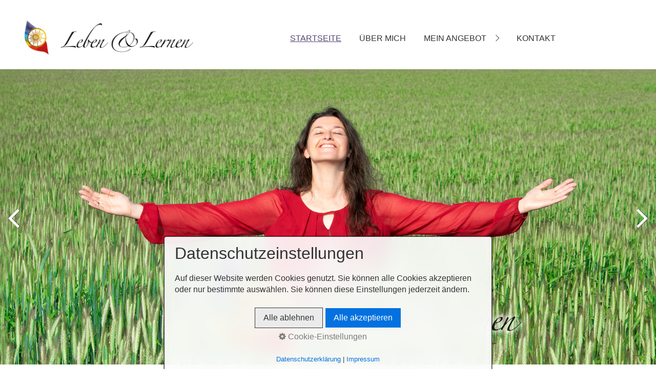

--- FILE ---
content_type: text/html; charset=utf-8
request_url: https://www.petra-bleiweiss.com/
body_size: 11159
content:









<!DOCTYPE html>
<html class="no-js responsivelayout supportsbreakout" lang="de" data-zpdebug="false" data-ptr="">
<head>
	
	
    <!-- Title -->
	<title>Lerntraining, Benaudira H&#246;rtraining, Holistic Pulsing und Reiki</title>
    
    <!-- Meta Data -->
	<meta http-equiv="content-type" content="text/html; charset=utf-8" />
	<meta name="viewport" content="width=device-width, initial-scale=1.0" />
	<meta name="description" content="Lerntraining, Benaudira H&#246;rtraining, Holistic Pulsing und Reiki, AVWS, Wahrnehmungsdefiziten, Konzentrationsschwierigkeiten, ADS/ADHS, Leseschw&#228;che etc." />
	<meta name="keywords" content="" />
	<meta name="robots" content="index, follow" />
    

    <!-- Favicon -->
	<link rel="shortcut icon" type="image/x-icon" href="assets/standard-favicon.ico?v=2" />
	
    <!-- Webfonts --> 
    
	<noscript>
		
	</noscript>
	
	<!-- Bundled CSS -->
	<link rel="stylesheet" href="assets/bundle.css?v=638863510829275414" />

	<style>
.zp13sliderWidget{--mobile-height: 75vw;}.zp13sliderWidget.burns[data-article-id="1842"]	ul.zp13slider > li.zp13slider-active-slide img{animation-duration: 3000ms !important;}.zp13sliderWidget[data-article-id="1842"] .zp13slider-direction-nav a{color: #ffffff !important;text-shadow: 1px 0px 0 #333333 !important;}.zp13sliderWidget[data-article-id="1842"] .zp13slider-control-nav li a:before{}.zp13sliderWidget[data-article-id="1842"] .zp13slider-control-nav li a.zp13slider-active:before,.zp13sliderWidget[data-article-id="1842"] .zp13slider-control-nav li a:hover:before{}
</style><style id="zple_container_164">
#container_164, #container_164 p, #container_164 h1, #container_164 h2, #container_164 h3{color: #FFFFFF;}
#container_164{background-color: #544571 !important;}
</style><style id="zple_container_150">
#container_150{padding-top: 20rem !important;padding-bottom: 20rem !important;}
#container_150{background-color: rgba(255, 255, 255, 0.1) !important;}
#container_150{background-image: url(media/images/parallax1-large.jpg) !important;background-repeat: no-repeat !important;background-size: cover !important;background-position: center center;background-attachment: fixed !important;}
</style><style id="zple_container_167">
#container_167{padding-top: 20rem !important;padding-bottom: 20rem !important;}
#container_167{background-image: url(media/images/parallax4-large.jpg) !important;background-repeat: no-repeat !important;background-size: cover !important;background-position: center center;background-attachment: scroll !important;}
</style><style id="zple_container_168">
#container_168{padding-top: 20rem !important;padding-bottom: 20rem !important;}
#container_168{background-color: rgba(255, 255, 255, 0.1) !important;}
#container_168{background-image: url(media/images/parallax3-large.jpg) !important;background-repeat: no-repeat !important;background-size: cover !important;background-position: center center;background-attachment: fixed !important;}
</style><style>
#a2173.zpwButton , #a2173.zpwButton p{text-align: center;}

</style><style>
#a2182.zpwButton , #a2182.zpwButton p{text-align: center;}

</style><style>
#a2174.zpwButton , #a2174.zpwButton p{text-align: center;}

</style><style>
#a2172.zpwButton , #a2172.zpwButton p{text-align: center;}

</style><style id="zple_column_622">
div.zpRow .zpColumn[data-column-id='622']{align-self: stretch;}
</style><style id="zple_container_165">
#container_165, #container_165 p, #container_165 h1, #container_165 h2, #container_165 h3{color: #FFFFFF;}
#container_165{background-color: #544571 !important;}
</style><style id="zple_container_161">
#container_161, #container_161 p, #container_161 h1, #container_161 h2, #container_161 h3{color: #FFFFFF;}
#container_161{background-color: #544571 !important;}
</style>
	
    <!-- Additional CSS -->
	
		<style>


  #content {
    margin-top: 25px;
}
  #content .footer a:not(.button) {
    color: #ffffff;
  }
  #content .footer a:not(.button):hover {
    color: #333;
  }
 #content #container_150.zpContainer,
#content #container_167.zpContainer,
#content #container_168.zpContainer{
	background-attachment:fixed !important;
}

  html.ios #content #container_150.zpContainer,
html.ios #content #container_167.zpContainer,
html.ios #content #container_168.zpContainer{
	background-attachment:scroll !important;
}
  
  h2{
    hyphens:none;
    -webkit-hyphens: none;
    -moz-hyphens: none;
    -ms-hyphens: none;
    -o-hyphens: none;
    line-height:1.2em;
  }
  .privacy-msg.privacy-map-msg{
    background-color:#544571;
  }
  .privacy-msg.privacy-map-msg p{
    text-align:center;
    padding:10%;
    color:#fff;
  }
  
  
     /* fancybox */
	#fancybox-img:hover{
		cursor: url(galleries/gallery.cur), url(galleries/gallery.png), auto !important;
	}
	#fancybox-left:hover{
		cursor: url(galleries/left.cur), url(galleries/left.png), pointer !important;
	}
	#fancybox-right:hover{
		cursor: url(galleries/right.cur), url(galleries/right.png), pointer !important;
	}
	#fancybox-left-ico, #fancybox-right-ico{
		display:none;
	}
	#fancybox-content{
		border-width:2px !important;
	}

div.grid a:hover{
	cursor: url(galleries/pointer.cur), url(galleries/pointer.png), pointer !important;
}
div.grid a:hover img{
	opacity:0.5;
	filter:alpha(opacity=50);
}
div.grid img{
border:2px solid #fff;
}
.grid {
margin: 0 auto;
}

/* clearfix */
.grid:after {
  content: '';
  display: block;
  clear: both;
}

/* ---- grid-item ---- */
.grid-sizer,
.grid-item {
  width: 25%;
}
.grid-item {
  float: left;
}
.grid-item img {
  display: block;
  max-width: 100%;
}
 
 
  
@media screen and (max-width: 1100px) {
    .grid-sizer,
	.grid-item {
		width: 33.333%;
	}
}
@media screen and (max-width: 700px) {
    .grid-sizer,
	.grid-item {
		width: 50%;
	}
}
@media screen and (max-width: 400px) {
    .grid-sizer,
	.grid-item {
		width: 100%;
	}
}
  
    /* begin kontaktform */
  html.ios #absendeformular input[type="text"],
  html.ios #absendeformular select,
  html.ios #absendeformular textarea{
    -webkit-appearance: none;
  }
  #absendeformular input[type="text"],
  #absendeformular input[type="number"],
  #absendeformular select,
  #absendeformular textarea{
    width: 100%;
    padding: 12px 20px;
    margin: 8px 0;
    display: inline-block;
    border: 1px solid #ccc;
    border-radius: 4px;
    box-sizing: border-box;
    font-family: inherit;
    height: auto;
  }
  #absendeformular input[type=submit] {
    width: 100%;
    padding: 14px 20px;
    margin: 8px 0;
    cursor: pointer;
  }
  #absendeformular label.red{
    color:red;
  }
  #absendeformular input.red,
  #absendeformular checkbox{
    border: 1px solid red;
  }
  #absendeformular fieldset {
    border: 1px solid #ccc;
    margin:0;
    padding:15px;
  }
  #absendeformular legend {
    width: auto;
    padding: 0 10px;
    margin:0;
    font-size: inherit;
    font-weight:bold;
    line-height:inherit;
    border:none;
  }
  /* end kontaktform */
</style>
	
        
    <!-- Bundled JavaScript -->
	<script src="assets/bundle.js?v=638863510829275414"></script>

	<!-- RSS -->
	
 <script src="assets/gallery/masonry.pkgd.min.js"></script>
<script src="assets/gallery/imagesloaded.pkgd.min.js"></script>	   
    <!-- Mobile JavaScript -->
	
	
	<!-- Analytics Code -->
	<script>
$z(function() {
    var iOS = (/iPad|iPhone|iPod/.test(navigator.platform) ||
(navigator.platform === 'MacIntel' && navigator.maxTouchPoints > 1)) &&!window.MSStream;
if (iOS){
   $z('html').addClass('ios');
}
});
</script>

<script src="assets/2ClickIframePrivacy.min.js"></script>
</head>

<body id="bare-responsive" class="notouch">

	
	<a id="top"></a>
    
    <!-- Banner -->
	
		
    
		
    <header class="clearfix">
		
			 <!-- Logo -->
			<a id="logo" class="brand" href="index.php" 
><img src="assets/logo-text1.png" width="369" height="70" alt="index.php" title="www.petra-bleiweiss.com" /></a>
		
		
		
			<nav>
				<ul class="zpmarkactive default submenu touchhovermenu clickhovermenu zpnodefaults out" data-trianglemode="true" role="menu"><li class="zpnodefaults" role="menuitem"><a class="active" href="index.php" data-isredirected="false" >Startseite</a></li><li class="zpnodefaults" role="menuitem"><a href="ueber-mich.php" data-isredirected="false" >Über mich</a></li><li class="zpnodefaults haschilds" role="menuitem"><a aria-haspopup="true" aria-expanded="false" href="#" data-isredirected="true" >Mein Angebot</a><ul class="zpnodefaults"><li class = "zpnodefaults" role="menuitem"><a href="holistic-pulsing.php" data-isredirected="false" >Holistic Pulsing</a></li><li class = "zpnodefaults" role="menuitem"><a href="energetik.php" data-isredirected="false" >Energetische Anwendungen</a></li><li class = "zpnodefaults" role="menuitem"><a href="benaudria-hoertraining.php" data-isredirected="false" >Benaudira Hörtraining</a></li><li class = "zpnodefaults" role="menuitem"><a href="legasthenie-dyskalkulie-training.php" data-isredirected="false" >Legasthenie- &amp; Dyskalkulie-Training</a></li><li class = "zpnodefaults" role="menuitem"><a href="index.php#a2010" data-isredirected="true" >Ausbildungen, Vorträge &amp; Workshops</a></li></ul></li><li class="zpnodefaults" role="menuitem"><a href="kontakt.php" data-isredirected="false" >Kontakt</a></li><li class="overflownonly"><a href="#" id="mobilenavtoggle" class="tabletonly toggle" aria-label="Menü ein-/ausblenden">&#9776; Menü</a></li></ul>

<script>
$z(document).ready(function(){
	// we find the active page's a-tag and then walk upwards the dom marking the respective parent li as active/open
	$z('ul.zpmarkactive.default li a.active').parents('li').each(function(index){
		var that = this;
		// do not add open class to immediate parent li
		if ( index > 0 ){
			$z(that).addClass('open');
		}
		$z(that).addClass('active');
		//$z(that).find('> a').addClass('active');
	});
	$z("ul.zpmarkactive.default").removeClass("zpmarkactive");
	
	/*
	$z("ul.zpmarkactive.default li:has(a.active)").addClass("active");
	$z("ul.zpmarkactive.default li.haschilds > a").addClass("haschilds");
	$z("ul.zpmarkactive.default li.haschilds:has(a.active)").addClass("active");
	$z("ul.zpmarkactive.default li.active > a").addClass("active");
	
	$z("ul.zpmarkactive.default").removeClass("zpmarkactive")
	*/
});
</script>
			</nav>
		
    </header>

	
                
	<!-- Header-Slider -->
	

            
	

    <!-- Content -->  
	<main id="content" class="clearfix" >
		

<div id="zpMainContent" class="zparea zpgrid" data-numcolumns="" data-areaname="Standard" data-pageid="576">
	
			
			


		
	<div id="container_72" class="zpContainer first zpBreakout  " style="padding-top:0 !important;" 
		 data-zpeleel="container" data-zpleid="72">
	
	

			
			<div class="zpRow standard zpwSlider  " data-row-id="446" 
				>

			
				
				<div class="zpColumn odd zpColumnWidth1 c12 first last" style="" data-column-id="523" 
					>
	
					

<div class="zpColumnItem" >
	<div id="a1842" data-article-id="1842" data-zpleid="1842" 
 class="articlearea zpwSlider zp13sliderWidget mobilecutoff mobilecaptionbelow zpBreakout captionmiddle defaultbg" 
	
	>
	

	
	<div class="zp13slider-container">
		<ul class="zp13slider">
		
		
			<li>
				
				
					<img class="zpfocal" src="media/images/header1-large.jpg" data-focus-x="50" data-focus-y="50" data-image-w="2000" data-image-h="900" width="2000" height="900" alt="" style="border-radius: 0;" />
				
				
				
				
			</li>

		
		
			<li>
				
				
					<img loading="lazy" class="zpfocal" src="media/images/header2-large.jpg" data-focus-x="50" data-focus-y="50" data-image-w="2000" data-image-h="900" width="2000" height="900" alt="" style="border-radius: 0;" />
				
				
				
				
			</li>

		
		
			<li>
				
				
					<img loading="lazy" class="zpfocal" src="media/images/header3-large.jpg" data-focus-x="50" data-focus-y="50" data-image-w="2000" data-image-h="900" width="2000" height="900" alt="" style="border-radius: 0;" />
				
				
				
				
			</li>

		
		
			<li>
				
				
					<img loading="lazy" class="zpfocal" src="media/images/header4-large.jpg" data-focus-x="50" data-focus-y="50" data-image-w="2000" data-image-h="900" width="2000" height="900" alt="" style="border-radius: 0;" />
				
				
				
				
			</li>

		
		
			<li>
				
				
					<img loading="lazy" class="zpfocal" src="media/images/header6-large.jpg" data-focus-x="50" data-focus-y="50" data-image-w="2000" data-image-h="900" width="2000" height="900" alt="" style="border-radius: 0;" />
				
				
				
				
			</li>

		
	</ul>
  </div>

	</div>
</div>





	<script>
		$z(document).ready(function() {
			var useCssAnimation = false;
			
			var autoplay = 1;
			if ( $z("body").hasClass("zpreducemotion") && 'fade' !== 'fade' ){ // don't allow moving animations
				autoplay = false;
			}
			var directionNav = true;
			
			// handle focus point
			
			function handlefocal(){
				var minScreenWidth = 640; // breakpoint mobil
		
				if ( $z('[data-article-id="1842"]').hasClass("mobilecutoff") && $z(document).width() > minScreenWidth && !$z('[data-article-id="1842"]').hasClass("desktopcutoff") ){
					$z('img.zpfocal').css("object-position", "");
					return;
				}
		
				$z('img.zpfocal').each(function(){
					var that = $z(this);
					// math taken from https://css-tricks.com/focusing-background-image-precise-location-percentages/
					iw = that.width();  								// bounding box width of scaled responsive image
					ih = that.height(); 								// bounding box height of scaled responsive image
					inw =  parseInt(that.attr("data-image-w")) || 0; 	// bgimage original width
					inh =  parseInt(that.attr("data-image-h")) || 0; 	// bgimage original height
					ifx =  parseInt(that.attr("data-focus-x")) || 50;	// desired focus point X as percentage from original image 
					ify =  parseInt(that.attr("data-focus-y")) || 50;	// desired focus point X as percentage from original image 

					/*
						Da wir in diesem Anwendungsfall ausschließlich "object-fit: cover" nutzen, wird ein Bild
						grundsätzlich nur rechts/links ODER oben/unten beschnitten. Daher ermitteln wir zunächst das Seitenverhältnis
						um dann den entsprechenden Skalierungsfaktor basierend auf Breite oder Höhe zu ermitteln. 
					*/
					
					scaleH = ih / inh;
					zW = parseFloat( (inw * scaleH) / iw ); 				// horizontal factor for focus as bg-position  
					bgx = ( (ifx - 50) * zW/(zW-1) + 50 );		

					scaleW = iw / inw;
					zH = parseFloat( (inh * scaleW) / ih ); 				// vertical factor for focus as bg-position  
					bgy = ( (ify - 50) * zH/(zH-1) + 50 )
					
					//console.log("ifx: " + ifx  + " / ify: " + ify + " / scaleH: " + scaleH + "/ scaleW: " + scaleW + " / zW: " + zW + " / zH: " + zH + " / bgx = " + bgx + " / bgy: " + bgy + " / this.width(): "+ that.width() );
			
					is = this.src + ":\n";
			
					// auf min. 0 und max. 100 limitieren
					scaledFocusX = parseInt(bgx);
					if ( scaledFocusX > 100 ){
						scaledFocusX = 100;
					}
					if ( scaledFocusX < 0 ){
						scaledFocusX = 0;
					}
					scaledFocusY = parseInt(bgy);
					if ( scaledFocusY > 100 ){
						scaledFocusY = 100;
					}
					if ( scaledFocusY < 0 ){
						scaledFocusY = 0;
					}
			
					that.css("object-position", scaledFocusX + "% " + scaledFocusY + "%");
				});
			}
			
			// dynamically set controls position. Needed when caption-position is "below"
			function placeControls(el){
				var currentSlide = el.data('flexslider').currentSlide;
				var imageHeight = el.find(".zp13slider > li.zp13slider-active-slide img").first().height();
								
				if ( el.parent().hasClass("captionbelow") || (el.parent().hasClass("mobilecaptionbelow") && $z(document).width() <= 640) ){
					// if caption is below, we need js to vertically center the nav buttons as the container is image-height+cption-height and 
					// positioning via css doesn't work as usual
					// debug.log("Dirction Nav position set for: ", el);
					el.find(".zp13slider-direction-nav").css("top", imageHeight/2);
					el.find(".zp13slider-control-nav").css("bottom", "auto").css("top", imageHeight-29);
				}
				else{
					el.find(".zp13slider-direction-nav").css("top", "");
					el.find(".zp13slider-control-nav").css("bottom", "").css("top", "");
				}
			}
			
			// init flexslider after 1st image has loaded, so have dimensions as quickly as possible without having to wait too long on window loaded or such and can start right with doc ready
			$z('[data-article-id="1842"] ul.zp13slider li img').first().one("load", function(){
				$z('[data-article-id="1842"] .zp13slider-container').flexslider({
					useCSS: useCssAnimation,
					touch: true,
					itemMargin: 0,
					animation: 'fade',
					animationSpeed: 600,
					namespace: 'zp13slider-',
					selector: '.zp13slider > li',
					controlsContainer: '[data-article-id="1842"].zp13sliderWidget .zp13slider-container',
					multipleKeyboard: true,
					slideshow: autoplay,
					slideshowSpeed: 3000,
					directionNav: true,
					controlNav: true,
					randomize: false,
					
					pauseOnHover: true,
					pauseOnAction: false,
					smoothHeight: true,
					start: function(el){
						focalImages();
						$z('[data-article-id="1842"] .zp13slider-container').addClass('zpstarted');
						
						
						placeControls(el);
						
					},
					
					after: function(el){
						placeControls(el)
					},
					
					prevText: "zur&#252;ck",
					nextText: "weiter"
				});
			}).each(function() {
				if(this.complete) {
					//debug.log("Slider trigger load");
					$z(this).trigger('load');
				}
			}); // .each() is to work around a browser bugs which don't fire load() for cached images http://stackoverflow.com/a/3877079
		
			// make sure the slider is properly resized when the window is resized (400ms after window.resize ended)
			$z('[data-article-id="1842"] .zp13slider-container').on('resize',function(event){
				// prevents slider.trigger("resize") from causing a windows.resize event again which looped
				event.stopPropagation();
			});
			var sliderTimeout1842 = null;
			$z(window).on("resize", function(event) {
				clearTimeout(sliderTimeout1842);
				sliderTimeout1842 = setTimeout(function() {
					//handlefocal();
					var slider = $z('[data-article-id="1842"] .zp13slider-container').data('flexslider');   
					debug.log("Resizing Slider: ", slider);
					if ( slider ){  // if slider contains only one image, slider will be undefined
						$z(slider).css('height', '');
						slider.trigger("resize");
						
						placeControls(slider);
						
					}
					clearTimeout(sliderTimeout1842); 
				}, 400);
				
			});
			
			// smooth scroll to anchors
			$z('[data-article-id="1842"] ul.zp13slider > li > a.zpnolayoutlinkstyles').on("click", function(e){
				if ( document.location.pathname == this.pathname && $z(this.hash).length ){ // if current page contains anchor
					e.preventDefault();
					$z('html,body').animate({
							scrollTop: $z(this.hash).offset().top - parseInt($z("body").css("padding-top"))
					}, 500);
					window.location.hash = this.hash;
				}
			});
			
			$z(window).off('load.zpSliderLoad');
			$z(window).on('load.zpSliderLoad', function(){
				// if the url includes an anchor, scriol to it after a slight delay when all assets are loaded
				// needed because while this widget loads its images, the scroll position changes 
				setTimeout(function() {
					hash = document.location.hash;
					if (hash !=="") {
						debug.log("Slider scroll to anchor " + hash);
						var element_to_scroll_to = $z(hash)[0];
						element_to_scroll_to.scrollIntoView();
					}
				}, 110);
			});
		});
  	</script>






				</div>
	
			

			</div><!-- .zpRow -->
		

	

			
			<div class="zpRow standard  " data-row-id="521" 
				>

			
				
				<div class="zpColumn zpColumnWidth1 c12 first last" style="" data-column-id="618" 
					>
	
					
<div class="zpColumnItem" >
	<div id="a1954" data-article-id="1954" data-zpleid="1954" 
 class="articlearea zpwSpacer" 
	
	>
	

	
	

	</div>
</div>



<div class="zpColumnItem" >
	<div id="a1843" data-article-id="1843" data-zpleid="1843" 
 class="articlearea zpwText" 
	
	>
	

	
	
			

	<h1 
	
	  data-zpfieldname="headline">Herzlich willkommen bei Petra Bleiweiß – Raum für ganzheitliches Wohlbefinden</h1>

			



<p>In meiner Praxis begleite ich Menschen jeden Alters auf ihrem Weg zu mehr Balance, Klarheit und Gesundheit – körperlich, geistig und seelisch. Mit einer Kombination aus energetischen Methoden, gezieltem Training und individuellem Hinhören schaffe ich Raum für tiefgreifende Veränderungen. Dabei stehen immer Sie als Mensch im Mittelpunkt – einzigartig, wertvoll und voller Potential. </p><h3>Ausbildungen &amp; Workshops</h3><p>Ab sofort sind die <strong>Termine &amp; Anmeldungen</strong> für Ausbildungen, Seminare und Workshops zum Thema <strong>Holistic Pulsing</strong> verfügbar!</p><p><a class="button" href="index.php#a2010"><span class="1">zu den Ausbildungen</span></a></p>


	

	</div>
</div>


				</div>
	
			

			</div><!-- .zpRow -->
		

	

			
			<div class="zpRow standard  " data-row-id="643" 
				>

			
				
				<div class="zpColumn zpColumnWidth1 c12 first last" style="" data-column-id="766" 
					>
	
					
<div class="zpColumnItem" >
	<div id="a2145" data-article-id="2145" data-zpleid="2145" 
 class="articlearea zpwSpacer" 
	
	>
	

	
	

	</div>
</div>




<div class="zpColumnItem" >
	<div id="a1871" data-article-id="1871" data-zpleid="1871" 
 class="articlearea zpwNach_oben" 
	
	>
	

	
	<p style="text-align:center"><a href="#top" class="zpSO-Uplink" title="Nach oben springen (go to top)" style="display:inline-block;text-align:center">
		
		<img class="zpnol-icon" src="media/images/pfeil-o-white.svg" alt="" />
		
		
		
		<span class="zp-sronly">Nach oben springen (go to top).</span>
		
	</a></p>

	</div>
</div>


				</div>
	
			

			</div><!-- .zpRow -->
		

	</div><!-- close container -->
			
		
			
			


		
	<div id="container_164" class="zpContainer styled zpBreakout  " 
		 data-zpeleel="container" data-zpleid="164">
	
	

			
			<div class="zpRow standard  " data-row-id="503" 
				>

			
				
				<div class="zpColumn odd zpColumnWidth1 c12 first last" style="" data-column-id="598" 
					>
	
					
<div class="zpColumnItem" >
	<div id="a1931" data-article-id="1931" data-zpleid="1931" 
 class="articlearea zpwText" 
	
	>
	

	
	
			

			



<p style="text-align: center;"><span style="font-size: 72px;"><em><strong>„Leben &amp;&nbsp; Lernen</strong></em><strong><strong>“</strong></strong></span></p>


	

	</div>
</div>


				</div>
	
			

			</div><!-- .zpRow -->
		

	</div><!-- close container -->
			
		
			
			


		
	<div id="container_150" data-focus-x="50" data-focus-y="50" data-image-w="1920" data-image-h="1080" class="zpContainer styled zpBreakout  zpfocal " 
		 data-zpeleel="container" data-zpleid="150">
	
	

			
			<div class="zpRow standard  " data-row-id="508" 
				>

			
				
				<div class="zpColumn zpSpacer zpColumnWidth1 c12 first last" style="" data-column-id="604" 
					>
	
					
<div class="zpColumnItem" >
	<div id="a1937" data-article-id="1937" data-zpleid="1937" 
 class="articlearea zpwSpacer" 
	
	>
	

	
	

	</div>
</div>



				</div>
	
			

			</div><!-- .zpRow -->
		

	</div><!-- close container -->
			
		
			
			


		
	<div id="container_167" data-focus-x="50" data-focus-y="50" data-image-w="1920" data-image-h="1080" class="zpContainer styled zpBreakout  zpfocal " 
		 data-zpeleel="container" data-zpleid="167">
	
	

			
			<div class="zpRow standard  " data-row-id="509" 
				>

			
				
				<div class="zpColumn zpSpacer zpColumnWidth1 c12 first last" style="" data-column-id="605" 
					>
	
					
<div class="zpColumnItem" >
	<div id="a1938" data-article-id="1938" data-zpleid="1938" 
 class="articlearea zpwSpacer" 
	
	>
	

	
	

	</div>
</div>



				</div>
	
			

			</div><!-- .zpRow -->
		

	</div><!-- close container -->
			
		
			
			


		
	<div id="container_168" data-focus-x="50" data-focus-y="50" data-image-w="1920" data-image-h="1080" class="zpContainer styled zpBreakout  zpfocal " 
		 data-zpeleel="container" data-zpleid="168">
	
	

			
			<div class="zpRow standard  " data-row-id="510" 
				>

			
				
				<div class="zpColumn zpSpacer zpColumnWidth1 c12 first last" style="" data-column-id="606" 
					>
	
					
<div class="zpColumnItem" >
	<div id="a1939" data-article-id="1939" data-zpleid="1939" 
 class="articlearea zpwSpacer" 
	
	>
	

	
	

	</div>
</div>



				</div>
	
			

			</div><!-- .zpRow -->
		

	</div><!-- close container -->
			
		
			
			


		
	<div id="container_166" class="zpContainer  " 
		 data-zpeleel="container" data-zpleid="166">
	
	

			
			<div class="zpRow standard  " data-row-id="449" 
				>

			
				
				<div class="zpColumn odd zpColumnWidth1 c12 first last" style="" data-column-id="526" 
					>
	
					
<div class="zpColumnItem" >
	<div id="a1844" data-article-id="1844" data-zpleid="1844" 
 class="articlearea zpwText" 
	
	>
	

	
	
			

	<h2 
	
	 style="text-align:left;" data-zpfieldname="headline">Mein Angebot</h2>

			






	

	</div>
</div>


				</div>
	
			

			</div><!-- .zpRow -->
		

	

			
			<div class="zpRow standard  " data-row-id="659" 
				>

			
				
				<div class="zpColumn odd zpColumnWidth2 c6 first" style="" data-column-id="786" 
					>
	
					


	
		
<div class="zpColumnItem" >
	<div id="a1969" data-article-id="1969" data-zpleid="1969" 
 class="articlearea zpwBild" 
	
	>
	

	
			
				<a class="zpnolayoutlinkstyles" href="holistic-pulsing.php" rel="nofollow">
					
					<img loading="lazy" class="singleImage" style="display: block;" src="media/images/pulsing-01.jpg" width="585" height="388" alt="" />
					
				</a>
			

			
		
	</div>
</div>

	

<div class="zpColumnItem" >
	<div id="a1970" data-article-id="1970" data-zpleid="1970" 
 class="articlearea zpwText" 
	
	>
	

	
	
			

	<h3 
	
	  data-zpfieldname="headline">
Holistic Pulsing

</h3>

			



<p>Sanfte, schmerzfreie Methode zur tiefen Entspannung, zum Lösen von 
 Blockaden und hartnäckigen Verspannungen, zur besseren 
 Stressbewältigung; geeignet auch für Schwangere und Kinder.
&nbsp;</p>


	

	</div>
</div>



<div class="zpColumnItem" >
	<div id="a2173" data-article-id="2173" data-zpleid="2173" 
 class="articlearea zpwButton" 
	
	>
	

	
	<p>
		




		<a href="holistic-pulsing.php" role="button" class="button">
			<span>mehr Infos</span>
		</a>
		


	</p>

	</div>
</div>


				</div>
	
			
				
				<div class="zpColumn even zpColumnWidth2 c6 last" style="" data-column-id="837" 
					>
	
					


	
		
<div class="zpColumnItem" >
	<div id="a1971" data-article-id="1971" data-zpleid="1971" 
 class="articlearea zpwBild" 
	
	>
	

	
			
				<a class="zpnolayoutlinkstyles" href="energetik.php" rel="nofollow">
					
					<img loading="lazy" class="singleImage" style="display: block;" src="media/images/reiki.jpg" width="585" height="388" alt="" />
					
				</a>
			

			
		
	</div>
</div>

	

<div class="zpColumnItem" >
	<div id="a1972" data-article-id="1972" data-zpleid="1972" 
 class="articlearea zpwText" 
	
	>
	

	
	
			

	<h3 
	
	  data-zpfieldname="headline">
Energetik</h3>

			



<p>Den Menschen als Ganzes sehen – mit allem, was er ist, fühlt und in sich trägt. Körper, Energie, Bewusstsein<br></p>


	

	</div>
</div>



<div class="zpColumnItem" >
	<div id="a2182" data-article-id="2182" data-zpleid="2182" 
 class="articlearea zpwButton" 
	
	>
	

	
	<p>
		




		<a href="energetik.php" role="button" class="button">
			<span>mehr Infos</span>
		</a>
		


	</p>

	</div>
</div>


				</div>
	
			

			</div><!-- .zpRow -->
		

	

			
			<div class="zpRow standard  " data-row-id="525" 
				>

			
				
				<div class="zpColumn odd zpColumnWidth2 c6 first" style="" data-column-id="788" 
					>
	
					


	
		
<div class="zpColumnItem" >
	<div id="a1967" data-article-id="1967" data-zpleid="1967" 
 class="articlearea zpwBild" 
	
	>
	

	
			
				<a class="zpnolayoutlinkstyles" href="benaudria-hoertraining.php" rel="nofollow">
					
					<img loading="lazy" class="singleImage" style="display: block;" src="media/images/hoertraining.jpg" width="585" height="388" alt="" />
					
				</a>
			

			
		
	</div>
</div>

	

<div class="zpColumnItem" >
	<div id="a1968" data-article-id="1968" data-zpleid="1968" 
 class="articlearea zpwText" 
	
	>
	

	
	
			

	<h3 
	
	  data-zpfieldname="headline">
Benaudira Hörtraining

</h3>

			



<p id="isPasted">Individuelles Hörtraining zur Förderung des Sprechens, Lesens, Schreibens und Hören Bei Tinnitus, Schwerhörigkeit, Hyperakusis, etc.</p><p> </p>


	

	</div>
</div>



<div class="zpColumnItem" >
	<div id="a2174" data-article-id="2174" data-zpleid="2174" 
 class="articlearea zpwButton" 
	
	>
	

	
	<p>
		




		<a href="benaudria-hoertraining.php" role="button" class="button">
			<span>mehr Infos</span>
		</a>
		


	</p>

	</div>
</div>


				</div>
	
			
				
				<div class="zpColumn even zpColumnWidth2 c6 last" style="" data-column-id="622" 
					>
	
					


	
		
<div class="zpColumnItem" >
	<div id="a1965" data-article-id="1965" data-zpleid="1965" 
 class="articlearea zpwBild" 
	
	>
	

	
			
				<a class="zpnolayoutlinkstyles" href="legasthenie-dyskalkulie-training.php" rel="nofollow">
					
					<img loading="lazy" class="singleImage" style="display: block;" src="media/images/lerntraining.jpg" width="585" height="388" alt="" />
					
				</a>
			

			
		
	</div>
</div>

	

<div class="zpColumnItem" >
	<div id="a1966" data-article-id="1966" data-zpleid="1966" 
 class="articlearea zpwText" 
	
	>
	

	
	
			

	<h3 
	
	  data-zpfieldname="headline">Legasthenie- &amp; Dyskalkulie-Training</h3>

			



<p>Ganzheitliches Lerntraining - nicht nur mit Buchstaben und Zahlen, sondern mit dem ganzen Menschen.</p>


	

	</div>
</div>



<div class="zpColumnItem" >
	<div id="a2172" data-article-id="2172" data-zpleid="2172" 
 class="articlearea zpwButton" 
	
	>
	

	
	<p>
		




		<a href="legasthenie-dyskalkulie-training.php" role="button" class="button">
			<span>mehr Infos</span>
		</a>
		


	</p>

	</div>
</div>


				</div>
	
			

			</div><!-- .zpRow -->
		

	

			
			<div class="zpRow standard  " data-row-id="640" 
				>

			
				
				<div class="zpColumn odd zpColumnWidth1 c12 first last" style="" data-column-id="763" 
					>
	
					

<div class="zpColumnItem" >
	<div id="a2143" data-article-id="2143" data-zpleid="2143" 
 class="articlearea zpwNach_oben" 
	
	>
	

	
	<p style="text-align:center"><a href="#top" class="zpSO-Uplink" title="Nach oben springen (go to top)" style="display:inline-block;text-align:center">
		
		<img class="zpnol-icon" src="media/images/pfeil-o-white.svg" alt="" />
		
		
		
		<span class="zp-sronly">Nach oben springen (go to top).</span>
		
	</a></p>

	</div>
</div>


				</div>
	
			

			</div><!-- .zpRow -->
		

	

			
			<div class="zpRow standard  " data-row-id="451" 
				>

			
				
				<div class="zpColumn odd zpColumnWidth1 c12 first last" style="" data-column-id="528" 
					>
	
					


	
		
<div class="zpColumnItem" >
	<div id="a1846" data-article-id="1846" data-zpleid="1846" 
 class="articlearea zpwBild zpBreakout" 
	
	>
	

	
			<div class="fixwebkitoverflow">
			
			<img loading="lazy" class="singleImage" src="media/images/parallax2-large.jpg" width="1200" height="675" alt="" />
			
			</div>

			
		
	</div>
</div>

	

				</div>
	
			

			</div><!-- .zpRow -->
		

	

			
			<div class="zpRow standard  " data-row-id="547" 
				>

			
				
				<div class="zpColumn odd zpColumnWidth1 c12 first last" style="" data-column-id="654" 
					>
	
					
<div class="zpColumnItem" >
	<div id="a2010" data-article-id="2010" data-zpleid="2010" 
 class="articlearea zpwText" 
	
	>
	

	
	
			

	<h2 
	
	 style="text-align:center;" data-zpfieldname="headline">Vorträge, Seminare, Workshops &amp; Ausbildungen</h2>

			






	

	</div>
</div>




<div class="zpColumnItem" >
	<div id="a2227" data-article-id="2227" data-zpleid="2227" 
 class="articlearea zpwOnline-CMS" 
	
	>
	

	
	




	 
	
	

<form name="masterForm" id="masterForm" action="?" method="post">
<input type="hidden" name="view"/>
<input type="hidden" name="action"/>

<script> 
<!--
var theForm = document.forms['masterForm'];
if (!theForm) {
    theForm = document.masterForm;
}
function __doPostBack(view, action) 
{
    if (!theForm.onsubmit || (theForm.onsubmit() != false)) 
        {
    	theForm.view.value = view;
        theForm.action.value = action;
        theForm.submit();
    }
}
-->
</script>


<div id="cms_content">
<div id="articles">
		<div class="articlearea" id="oa1" >
								<h3>Unser n&auml;chster Vortrag</h3>
<p><strong>"Das Wunder Beckenboden</strong><strong>"</strong></p>
<p>Wusstest du, dass der Beckenboden eine Schl&uuml;sselrolle f&uuml;r deine Gesundheit und Lebensqualit&auml;t spielt - egal ob Frau oder Mann?</p>
<p>Neun von zehn Menschen leiden unter Harnverlust, R&uuml;ckenschmerzen, H&uuml;ftschmerzen, einer &uuml;beraktiven Blase, Libidost&ouml;rungen, Orgasmusst&ouml;rung, Potenzst&ouml;rung, Harninkontinenz, Stuhlinkontinenz, immer wiederkehrenden Blasenentz&uuml;ndungen und einer instabilen Mitte.&nbsp;</p>
<p>Wusstest du, dass der Beckenboden daf&uuml;r verantwortlich ist, er 3 Schichten hat und wir nur die &auml;u&szlig;erste selbst trainieren k&ouml;nnen?</p>
<p>Willst du mehr &uuml;ber das Wunder Beckenboden wissen und gerne ein sehr effektives Training zur St&auml;rkung kennenlernen, dann sei dabei und probiere es aus.</p>
<p><strong>Wann:</strong> Freitag, 18.7.2025</p>
<p><strong>Beginn:</strong> 18:00 Uhr</p>
<p><strong>Vortragende:</strong> Petra BLEIWEISS (Energetikerin)</p>
<p><strong>Kosten: </strong>Freie Wertsch&auml;tzung</p>
<p><a class="button" href="assets/php/CMS_DATA/2227/assets/alexandra-haaji-wechsel.pdf" target="_blank" rel="noopener"><span class="1">Mehr Infos (PDF) &raquo;</span></a></p>		</div>
	</div>

<p></p>
</div></form>	
	

	</div>
</div>




				</div>
	
			

			</div><!-- .zpRow -->
		

	

			
			<div class="zpRow standard  " data-row-id="472" 
				>

			
				
				<div class="zpColumn odd zpColumnWidth1 c12 first last" style="" data-column-id="629" 
					>
	
					
<div class="zpColumnItem" >
	<div id="a2159" data-article-id="2159" data-zpleid="2159" 
 class="articlearea zpwText" 
	
	>
	

	
	
			

			



<hr>


	

	</div>
</div>


<div class="zpColumnItem" >
	<div id="a1976" data-article-id="1976" data-zpleid="1976" 
 class="articlearea zpwText" 
	
	>
	

	
	
			

	<h3 
	
	 style="text-align:left;" data-zpfieldname="headline">Holistic Pulsing – Tiefenentspannung für Körper, Geist und Seele.</h3>

			



<p>Eine Empfindung, die schwer in Worte zu fassen ist und du einfach selbst fühlen musst.</p>

<p>Mittels sanfter Berührung wird der Körper systematisch in eine wiegende, schaukelnde Bewegung versetzt, die sich wellenartig bis in die tiefsten Zellen fortsetzt und so für tiefe Entspannung sorgen kann.<br>
</p>

<h3>Dipl. Holistic Pulsing Ausbildung</h3>

<p><strong>Kursinhalt:</strong></p>

<ul>
<li>Einführung in die Geschichte und Entwicklung von Holistic Pulsing</li>
<li>Wissenswertes über das Berufsbild des Humanenergetikers</li>
<li>
Theoretische und praktische Grundlagen des Holistic Pulsings in folgenden Bereichen:

<ul>
<li>Modul 1-4: Körperpulsen in Rücken-, Bauch- und Seitenlage / Gliederpulsen in Rücken- und Bauchlage / Kopfpulsen, Nacken- und Gesichtspulsen /&nbsp;Core-Pulsen</li>
<li>Modul 5-7: Pulsen der Organe (Leber, Niere, Lunge, Bauch, Herz, Organuhr) und der Fußreflexzonen</li>
<li>Modul 8-10: Chakren-Pulsen (Wurzelchakra, Sakralchakra, Solarplexus-Chakra, Herzchakra, Halschakra, Stirnchakra, Kronenchakra)</li>
</ul>
</li>
<li>Erlernen sämtlicher Pulsinggriffe in Zweiergruppen (Pulsing-Austausch)</li>
<li>Selbsterfahrung, Selbstreflexion
</li>
<li>Lösungsorientierte Kommunikation</li>
</ul>

<p><strong>Methode:</strong></p>

<ul>
<li>Vortrag, praktische Übungen, Selbsterfahrung durch gegenseitiges Pulsen</li>
</ul>

<p><strong>Details:</strong></p>

<ul>
<li>Wann: Start am 19. September 2025</li>
<li>Seminarzeiten: jeweils Freitag 14-19 Uhr und Samstag 9-18 Uhr</li>
<li>Wo: Praxis Leben &amp; Lernen; St. Veiter Straße 101 in 9020 Klagenfurt</li>
<li>Seminarleitung: &nbsp;Petra Bleiweiss, B.A.</li>
<li>Kosten: pro Modul € 250,- (zur Erlangung des Diploms sind 10 Module notwendig)</li>
</ul>

<p><strong>Anmeldung notwendig:</strong></p>

<p><a class="button" href="media/files/dipl.-holistic-pulsing-ausbildung.pdf" rel="noopener noreferrer" target="_blank"><span class="1">Kursdetails und Anmeldung (PDF)</span></a>&nbsp; &nbsp; &nbsp; &nbsp; &nbsp;<a class="button" href="media/files/kurzinfo-dipl.-hp-ausbildung.pdf" rel="noopener noreferrer" target="_blank"><span class="1">Kursbeschreibung (PDF)</span></a></p>
<br>


	

	</div>
</div>


<div class="zpColumnItem" >
	<div id="a2157" data-article-id="2157" data-zpleid="2157" 
 class="articlearea zpwText" 
	
	>
	

	
	
			

	<h3 
	
	  data-zpfieldname="headline">Holistic Pulsing &Uuml;bungstage</h3>

			



<p><strong>Kursinhalt:</strong></p>

<ul>
<li>Vertiefung &amp; Festigung von Techniken</li>
<li>Beantwortung von Fragen</li>
<li>praktische Übungen</li>
</ul>

<p><strong>Details:</strong></p>

<ul>
<li>Wann: jeweils Freitags: 3.10.2025, 12.12.2025, Termine 2026 folgen<br><em>(Einzelterminbuchung möglich)</em></li>
<li>Seminarzeiten: jeweils ab 14 Uhr</li>
<li>Wo: Praxis Leben &amp; Lernen; St. Veiter Straße 101 in 9020 Klagenfurt</li>
<li>Seminarleitung: Petra Bleiweiss, B.A.</li>
<li>Kosten: € 40,- pro Person</li>
</ul>

<p><strong>Anmeldung notwendig:</strong> +43 650 7779900 oder <a href="mailto:office@petra-bleiweiss.com">office@petra-bleiweiss.com</a></p>


	

	</div>
</div>


				</div>
	
			

			</div><!-- .zpRow -->
		

	

			
			<div class="zpRow standard  " data-row-id="641" 
				>

			
				
				<div class="zpColumn odd zpColumnWidth1 c12 first last" style="" data-column-id="764" 
					>
	
					

<div class="zpColumnItem" >
	<div id="a2144" data-article-id="2144" data-zpleid="2144" 
 class="articlearea zpwNach_oben" 
	
	>
	

	
	<p style="text-align:center"><a href="#top" class="zpSO-Uplink" title="Nach oben springen (go to top)" style="display:inline-block;text-align:center">
		
		<img class="zpnol-icon" src="media/images/pfeil-o-white.svg" alt="" />
		
		
		
		<span class="zp-sronly">Nach oben springen (go to top).</span>
		
	</a></p>

	</div>
</div>


				</div>
	
			

			</div><!-- .zpRow -->
		

	</div><!-- close container -->
			
		
			
			


		
	<div id="container_165" class="zpContainer styled zpBreakout  " 
		 data-zpeleel="container" data-zpleid="165">
	
	

			
			<div class="zpRow standard  " data-row-id="504" 
				>

			
				
				<div class="zpColumn odd zpColumnWidth1 c12 first last" style="" data-column-id="599" 
					>
	
					
<div class="zpColumnItem" >
	<div id="a1932" data-article-id="1932" data-zpleid="1932" 
 class="articlearea zpwText" 
	
	>
	

	
	
			

			



<span style="font-size: x-large;"><em><strong>#lerntraining #benaudira hörtraining #holistic pulsing #reiki #legasthenie #dyskalkulie #AVWS #wahrnehmungsdefizite #konzentrationsschwierigkeiten #ADS/ADHS #leseschwäche</strong></em></span>


	

	</div>
</div>


				</div>
	
			

			</div><!-- .zpRow -->
		

	</div><!-- close container -->
			
		
			
			


		
	<div id="container_227" class="zpContainer zpBreakout  " 
		 data-zpeleel="container" data-zpleid="227">
	
	

			
			<div class="zpRow standard  " data-row-id="646" 
				>

			
				
				<div class="zpColumn odd zpColumnWidth1 c12 first last" style="" data-column-id="771" 
					>
	
					
	

<div class="zpColumnItem" >
	<div id="a2147" data-article-id="2147" data-zpleid="2147" 
 class="articlearea zpwGoogle_Maps zpBreakout" 
	
	>
	

	
	
	


	<iframe 
	  id= "zgmap2147" 
	  name="zgmap2147" 
	  class="zgmap" 
	  width="3000" 
	  height="320" 
	  src="https://maps.google.com/maps?q=St.%20Veiter%20Stra%C3%9Fe%20101%2C%209020&amp;ie=UTF8&amp;hnear=St.%20Veiter%20Stra%C3%9Fe%20101%2C%209020&amp;t=m&amp;z=15&amp;output=embed" 
	  allowfullscreen="" 
	  loading="lazy" 
	  referrerpolicy="no-referrer-when-downgrade">
	</iframe> 
	<script>
		// prevent scroll-wheel-support in map while browser window is being scrolled
		var allSet2147 = false;
		$z(window).off('scroll.zgmap2147');
		$z(window).on('scroll.zgmap2147', function(){
			if ( !allSet2147 ){
				$z("#zgmap2147").css("pointer-events", "none");
				allSet2147 = true;
			}
			
			clearTimeout($.data(this, 'scrollTimer2147'));
			$.data(this, 'scrollTimer2147', setTimeout(function() {
				$z("#zgmap2147").css("pointer-events", "");
				allSet2147 = false;
			}, 250));
			
			
		});
	</script>

	</div>
</div>


				</div>
	
			

			</div><!-- .zpRow -->
		

	

			
			<div class="zpRow standard  zpBreakout" data-row-id="638" 
				>

			
				
				<div class="zpColumn zpSpacer zpColumnWidth1 c12 first last" style="" data-column-id="761" 
					>
	
					
<div class="zpColumnItem" >
	<div id="a2141" data-article-id="2141" data-zpleid="2141" 
 class="articlearea zpwSpacer" 
	
	>
	

	
	

	</div>
</div>



				</div>
	
			

			</div><!-- .zpRow -->
		

	

			
			<div class="zpRow standard  " data-row-id="639" 
				>

			
				
				<div class="zpColumn odd zpColumnWidth1 c12 first last" style="" data-column-id="762" 
					>
	
					
<div class="zpColumnItem" >
	<div id="a2140" data-article-id="2140" data-zpleid="2140" 
 class="articlearea zpwText" 
	
	>
	

	
	
			

			



<p style="text-align: center;"><strong>Praxis Leben &amp; &nbsp;Lernen |&nbsp;</strong><strong>Petra Bleiweiss, B.A.<br></strong>St. Veiter Straße 101 | 9020 Klagenfurt</p><p style="text-align: center;">+43 
650 7779900 | <a href="mailto:office@petra-bleiweiss.com">office@petra-bleiweiss.com</a>| <a href="//www.petra-bleiweiss.com">www.petra-bleiweiss.com</a>&nbsp;</p>


	

	</div>
</div>


				</div>
	
			

			</div><!-- .zpRow -->
		

	

			
			<div class="zpRow standard  " data-row-id="642" 
				>

			
				
				<div class="zpColumn odd zpColumnWidth1 c12 first last" style="" data-column-id="765" 
					>
	
					

<div class="zpColumnItem" >
	<div id="a1868" data-article-id="1868" data-zpleid="1868" 
 class="articlearea zpwNach_oben" 
	
	>
	

	
	<p style="text-align:center"><a href="#top" class="zpSO-Uplink" title="Nach oben springen (go to top)" style="display:inline-block;text-align:center">
		
		<img class="zpnol-icon" src="media/images/pfeil-o-white.svg" alt="" />
		
		
		
		<span class="zp-sronly">Nach oben springen (go to top).</span>
		
	</a></p>

	</div>
</div>


				</div>
	
			

			</div><!-- .zpRow -->
		

	</div><!-- close container -->
			
		
			
			


		
	<div id="container_161" class="zpContainer last styled zpBreakout  footer" 
		 data-zpeleel="container" data-zpleid="161">
	
	

			
			<div class="zpRow standard  " data-row-id="498" 
				>

			
				
				<div class="zpColumn odd zpColumnWidth1 c12 first last" style="" data-column-id="593" 
					>
	
					
<div class="zpColumnItem" >
	<div id="a1927" data-article-id="1927" data-zpleid="1927" 
 class="articlearea zpwText" 
	
	>
	

	
	
			

			



<p style="text-align: center;"><a href="index.php">Startseite</a> • <a href="datenschutz.php">Datenschutz</a> • <a href="impressum.php">Impressum</a></p>


	

	</div>
</div>


				</div>
	
			

			</div><!-- .zpRow -->
		

	</div><!-- close container -->
			
		
	
		
	
</div> <!-- .zparea -->




	</main>
	
    
	<!-- Footer -->
	<footer id="footer" class="clearfix">
		
	
		
		
		
		
		
	</footer>


	<script>	
		function setoverflown(s){
			var retcode = false;
			if ( $z("nav").is(":hover") || ! $z("nav > ul > li").length ){
				// mouse is over nav, which opens submenues and might cause the overflow
				// OR empty nav - needed because for IE an empty nav == overflown()
				return false;
			}
			
			$z("nav > ul").removeClass("overflown");
			if ( $z("nav:not(.on) > ul").overflown() ){
				// nav is already overflown by 1st-Level Menu entries (too many entries)
				$z("nav > ul").addClass("overflown");
				retcode = true;
			}
			else{
				// on non touch devices, check if nav would be overflown horizontally if all submenues are visible (i.e. too many submenues expanding to the right)
				$z("nav > ul ul:not(.nocalcoverflow)").css("display", "block");
				if ( $z("nav:not(.on) > ul").overflown("x") ){
					$z("nav > ul").addClass("overflown");
					retcode = true;
				}
				$z("nav > ul ul:not(.nocalcoverflow)").css("display", "");
			}
			
			// see if we need to scale to the logo to fit besides the mobile menu-button
			var availspace = $z("nav > ul").width() - $z("nav > ul > li.overflownonly").width();
			$z("nav > ul > li.logo").css("max-width", availspace + "px");

			return retcode;
		}
		// globals
		var navOffset;
		
		$z(document).ready(function(){
			// switches the Mobile Navigation-Menu on/off, when "Menu" link is clicked.
			$z("a#mobilenavtoggle").on("click", function(e){
				e.preventDefault();
				$z("nav").toggleClass("on");
				setoverflown();
			});	
			
			setoverflown();
			var resizeTimeout = null;
			$z(window).resize(zpthrottle(100, function(event) {
				var event = event || window.event;
				if ( event && $z(event.target.nodeType).length == 0 ){// enable window.resize only for the window object (resizing elements might also trigger window.resize) which doesn't have a nodeType
					setoverflown();
				}
			}));
		});
		
		$z(window).on('load', function(){
			setTimeout(function(){setoverflown();}, 500);			
		});
	</script>

	





	

<!-- {{{ -->
<!--
* Layout: Bare Responsive by StS
* $Id: default.html 81066 2019-11-04 12:00:50Z sseiz $
-->
<!-- }}} -->
</body> 
</html>

--- FILE ---
content_type: application/javascript
request_url: https://www.petra-bleiweiss.com/assets/2ClickIframePrivacy.min.js
body_size: 713
content:
/*!
 * 2Click-Iframe-Privacy v0.1.1
 * https://github.com/01-Scripts/2Click-Iframe-Privacy
 * 
 * Licensed MIT © 2018-2019 Michael Lorer - https://www.01-scripts.de/
 */
var _2ClickIframePrivacy=new function(){var n={noCookies:!1};this.types=[{type:"video","class":"privacy-video",description:"Zum Aktivieren des Videos bitte auf den Link klicken. Durch das Aktivieren von eingebetteten Videos werden Daten an den jeweiligen Anbieter übermittelt. Weitere Informationen können unserer Datenschutzerklärung entnommen werden.<br />"},{type:"map","class":"privacy-map",description:"Zum Aktivieren der eingebetteten Karte bitte auf den Link klicken. Durch das Aktivieren werden Daten an den jeweiligen Anbieter übermittelt. Weitere Informationen können unserer Datenschutzerklärung entnommen werden.<br />"},{type:"calendar","class":"privacy-calendar",description:"Zum Aktivieren des eingebetteten Kalenders bitte auf den Link klicken. Durch das Aktivieren werden Daten an den jeweiligen Anbieter übermittelt. Weitere Informationen können unserer Datenschutzerklärung entnommen werden.<br />"}];this.EnableContent=function(t,i){var r,u,f;for(n.noCookies||function(n,t,i){var r=new Date;r.setTime(r.getTime()+864e5*i);document.cookie=n+"="+t+";path=/;expires="+r.toGMTString()}("_2ClickIPEnable-"+t,"1",1),u=document.querySelectorAll("div."+i+"-msg p"),r=0;r<u.length;r++)u[r].parentNode.removeChild(u[r]);for(u=document.querySelectorAll("div."+i+"-msg"),r=0;r<u.length;r++){for(f=u[r].parentNode;u[r].firstChild;)f.insertBefore(u[r].firstChild,u[r]);f.removeChild(u[r])}for(u=document.getElementsByClassName(i),r=0;r<u.length;r++)u[r].src=u[r].title};this.init=function(t){var r,f,e,u,s,o,h,c,l;for(void 0!==t.noCookies&&(n.noCookies=t.noCookies),Array.isArray(t.CustomTypes)&&(this.types=t.CustomTypes),i=0;i<this.types.length;i++)if(f=document.getElementsByClassName(this.types[i].class),c="_2ClickIPEnable-"+this.types[i].type,void 0,(l=document.cookie.match("(^|;) ?"+c+"=([^;]*)(;|$)"))&&l[2])for(r=0;r<f.length;r++)f[r].src=f[r].title;else for(r=0;r<f.length;r++)e=f[r],u=document.createElement("div"),s=this.types[i].type,o=this.types[i].class,h=this.types[i].description,e.parentNode.insertBefore(u,e),u.className="privacy-msg "+o+"-msg",u.style.width=e.clientWidth+"px",u.style.height=e.clientHeight+"px",u.innerHTML="<p>"+h+'<a href="#foo" onclick="_2ClickIframePrivacy.EnableContent(\''+s+"', '"+o+"'); return false;\">Inhalt anzeigen<\/a><\/p>",u.appendChild(e)}}

--- FILE ---
content_type: image/svg+xml
request_url: https://www.petra-bleiweiss.com/media/images/pfeil-o-white.svg
body_size: 295
content:
<?xml version="1.0" encoding="utf-8"?>
<!-- Generator: Adobe Illustrator 16.0.3, SVG Export Plug-In . SVG Version: 6.00 Build 0)  -->
<!DOCTYPE svg PUBLIC "-//W3C//DTD SVG 1.1//EN" "http://www.w3.org/Graphics/SVG/1.1/DTD/svg11.dtd">
<svg version="1.1" id="Ebene_1" xmlns="http://www.w3.org/2000/svg" xmlns:xlink="http://www.w3.org/1999/xlink" x="0px" y="0px"
	 width="33px" height="21px" viewBox="0 0 33 21" enable-background="new 0 0 33 21" xml:space="preserve">
<title>pfeil-o-white</title>
<desc>Created with Sketch.</desc>
<g id="Page-1">
	<polygon id="pfeil-o-white" fill="#544571" fill-opacity="0.8" points="0,16.172 16.195,0 32.367,16.172 28.336,20.227 
		16.195,8.086 4.031,20.227 	"/>
</g>
</svg>
